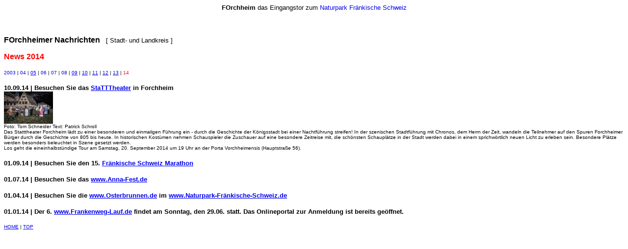

--- FILE ---
content_type: text/html
request_url: http://stadtforchheim.de/news/2014/news.htm
body_size: 5808
content:
<html>

<head>
<meta name="GENERATOR" content="Microsoft FrontPage 6.0">
<meta name="ProgId" content="FrontPage.Editor.Document">
<meta http-equiv="Content-Type" content="text/html; charset=windows-1252">
<title>Ihre Internet Stadt- u. Landkreismarketing IN FOrchheim | 
www.Stadt-FOrchheim.de &gt; WELCOME &lt;</title>
<style>
<!--
div.Section1
	{page:Section1;}
h1
	{margin-bottom:.0001pt;
	page-break-after:avoid;
	font-size:12.0pt;
	font-family:"Times New Roman";
	margin-left:0cm; margin-right:0cm; margin-top:0cm}
-->
</style>
</head>

<body vlink="#0000FF" alink="#0000FF">

<p align="center"><font face="Arial"><b><font size="2">FOrchheim</font></b><font size="2"> 
das Eingangstor zum
<a target="_blank" href="http://www.Naturpark-Fraenkische-Schweiz.de" style="text-decoration: none">
Naturpark Fränkische Schweiz</a></font></font></p>

<p align="center">&nbsp;</p>
<p><b><font face="Arial">FOrchheimer Nachrichten</font></b><font face="Arial"><b> </b><font size="2">&nbsp; [ Stadt- und Landkreis 
]</font></font></p>

<p style="margin-top: 0; margin-bottom: 0">
<font face="Arial"><b><font color="#FF0000">News 2014</font></b></font></p>

<p style="margin-top: 0; margin-bottom: 0">
&nbsp;</p>
<p style="margin-top: 0; margin-bottom: 0">
<font face="Arial" size="1"> 
<a style="text-decoration: none" href="../../maerz03.htm">2003</a> |
<a style="text-decoration: none" href="../../januar04.htm">04</a> |
<a href="../../januar05.htm"><span style="text-decoration: none">05</span></a> |
<font color="#FF0000">
<a href="../2006/januar.htm" style="text-decoration: none">06</a></font> |
<font color="#FF0000">
<a href="../2007/januar.htm" style="text-decoration: none">07</a> </font>|
<font color="#FF0000">
<a style="text-decoration: none" href="../2008/januar.htm">08</a> </font>|<font color="#FF0000">
<a href="../2009/januar.htm"><span style="text-decoration: none">09</span></a> </font>
|<font color="#FF0000">
<a target="_self" href="../2010/news.htm"><span style="text-decoration: none">10</span></a> </font>
| <a href="../2011/news.htm"><span style="text-decoration: none">11</span></a> |
<font color="#FF0000"><a href="../2012/news.htm">
<span style="text-decoration: none">12</span></a> </font>|
<font color="#FF0000"><a href="../2013/news.htm">
<span style="text-decoration: none">13</span></a></font> | <font color="#FF0000">
14</font></font></p>
<p style="margin-top: 0; margin-bottom: 0">
&nbsp;</p>
<p class="MsoNormal" style="margin-top: 0; margin-bottom: 0">
		<font size="2"><span style="font-family: Arial; font-weight:700">10.09.14 | 
		Besuchen Sie das <a target="_blank" href="http://www.statttheater.org">
		<span style="text-decoration: none">StaTTTheater</span></a> in 
		Forchheim</span></font></p>
		<div>
<p style="margin-top: 0; margin-bottom: 0">
<a target="_blank" title="Klick | StaTTTheater.org" href="http://www.statttheater.org">
<img border="0" src="bild_nachtfuehrung_ba.jpg" width="100" height="66"></a></p>
<p style="margin-top: 0; margin-bottom: 0"><font face="Arial" size="1">Foto: Tom 
Schneider Text: 
Patrick Schroll</font></p>
<p style="margin-top: 0; margin-bottom: 0"><font size="1" face="Arial">Das 
Statttheater Forchheim lädt zu einer besonderen und einmaligen Führung ein - 
durch die Geschichte der Königsstadt bei einer Nachtführung streifen! In der 
szenischen Stadtführung mit Chronos, dem Herrn der Zeit, wandeln die Teilnehmer 
auf den Spuren Forchheimer Bürger durch die Geschichte von 805 bis heute. In 
historischen Kostümen nehmen Schauspieler die Zuschauer auf eine besondere 
Zeitreise mit, die schönsten Schauplätze in der Stadt werden dabei in einem 
sprichwörtlich neuen Licht zu erleben sein. Besondere Plätze werden besonders 
beleuchtet in Szene gesetzt werden.</font></p>
<p style="margin-top: 0; margin-bottom: 0"><font size="1" face="Arial">Los geht 
die eineinhalbstündige Tour am Samstag, 20. September 2014 um 19 Uhr an der 
Porta Vorchheimensis (Hauptstraße 56).</font></p></div>
<p style="margin-top: 0; margin-bottom: 0">
&nbsp;</p>
<p style="margin-top: 0; margin-bottom: 0">
<b><font face="Arial" size="2">01.09.14 | Besuchen Sie den 15.
<a target="_blank" href="http://www.fs-marathon.de">
<span style="text-decoration: none">Fränkische Schweiz Marathon</span></a></font></b></p>
<p style="margin-top: 0; margin-bottom: 0">
&nbsp;</p>
<p style="margin-top: 0; margin-bottom: 0">
<b><font face="Arial" size="2">01.07.14 | Besuchen Sie das
<a target="_blank" href="http://www.Anna-Fest.de">
<span style="text-decoration: none">www.Anna-Fest.de</span></a></font></b></p>
<p style="margin-top: 0; margin-bottom: 0">
&nbsp;</p>
<p style="margin-top: 0; margin-bottom: 0">
<b><font face="Arial"><font size="2">01.04.14 | Besuchen Sie die
<a target="_blank" href="http://www.Osterbrunnen.de">
<span style="text-decoration: none">www.Osterbrunnen.de</span></a> im </font>
<span style="text-decoration: none"><font size="2">
<a target="_blank" href="http://www.Naturpark-Fraenkische-Schweiz.de">
<span style="text-decoration: none">www.Naturpark-Fränkische-Schweiz.de</span></a></font></span></font></b></p>
<p style="margin-top: 0; margin-bottom: 0">
&nbsp;</p>
<p style="margin-top: 0; margin-bottom: 0">
<b><font face="Arial" size="2">01.01.14 | Der 6.
<a target="_blank" href="http://www.Frankenweg-Lauf.de">
<span style="text-decoration: none">www.Frankenweg-Lauf.de</span></a> findet am 
Sonntag, den 29.06. statt. Das Onlineportal zur Anmeldung ist bereits geöffnet.</font></b></p>
<p style="margin-top: 0; margin-bottom: 0">
&nbsp;</p>
<p style="text-align: justify; margin: 0 0cm"><font size="1" face="Arial">
<a target="_parent" href="../../index.html"><span style="text-decoration: none">
HOME</span></a> | <a target="_self" href="#top">
<span style="text-decoration: none">TOP</span></a></font></p>

</body>

</html>